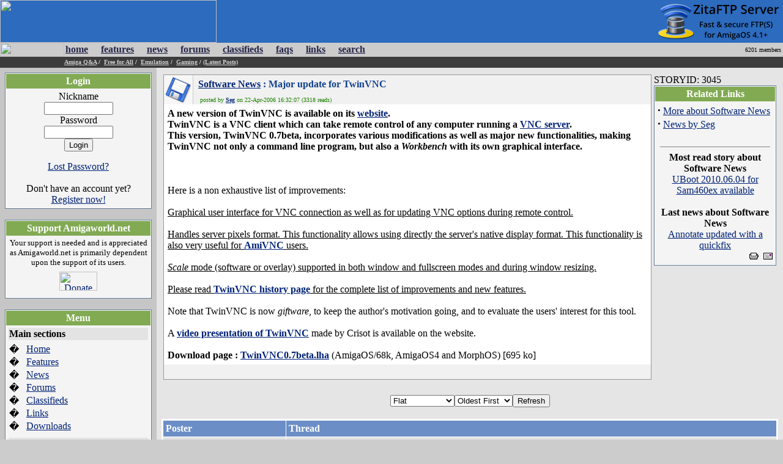

--- FILE ---
content_type: text/html; charset=UTF-8
request_url: https://amigaworld.net/modules/news/article.php?storyid=3045
body_size: 8113
content:
<html>
<head>
<meta name="verify-v1" content="WPiRHMgFrbyB+6MXEF5KGoQHcN9TYo2PX9auCPY7bPY=" />
<meta http-equiv="content-type" content="text/html; charset=ISO-8859-1" />
<meta http-equiv="content-language" content="en" />
<meta name="robots" content="index,follow" />
<meta name="keywords" content="Amiga,AmigaOne,A1,OS4,commodore,Amigaworld.net,computing,multimedia,gaming,games,desktop,video,Toaster,flyer,Power,ppc,Motorola,AmigaDE,Digital,Environment,AmigaOS,MorphOS,Pegasos,c=,Jay,Carl,68k,68000,68010,68020,68030,68040,68050,68060,Bill,Fleecy,Gary,Paula,Denise,Agnes,Eric,news,events,forum,tech,600,1000,1200,2000,3000,3000T,4000,500,emulator,UAE,cd32,demos,amigados.,adf,aiab,mediator,miami,midi,modules,mouse,3.5,3.9,samba,video,workbench,amiga,cannon,dave,fellow,hyperion,kickstart,lemmings,monkey,moonstone,Hans-Joerg,Jim,Petro,Thomas,buster,zorro,zorro,zorro,Zorro,Newtek,guruR" />
<meta name="description" content="Latest Amiga Computer News, Amiga Discussion Forums, Amiga FAQs and Amiga Technical Support" />
<meta name="rating" content="general" />
<meta name="author" content="David Doyle" />
<meta name="copyright" content="Copyright (c) 2000-2008 by Amigaworld.net" />
<title>Amigaworld.net - The Amiga Computer Community Portal Website</title>
<script language="javascript" type="text/javascript" src="https://amigaworld.net/include/xoopsjs.js"></script>
<link rel='stylesheet' type='text/css' media='all' href='https://amigaworld.net/xoops.css' />
<style type='text/css' media='all'>
<!-- @import url(https://amigaworld.net/themes/default/style/style.css); --></style>




<!-- HTML CODE -->

<link rel="shortcut icon" href="https://www.amigaworld.net/favicon.ico" />

<link rel="alternate" type="application/rss+xml" href="/modules/newsfeed/news_rss.php" title="AmigaWorld RSS News Feed" />


</head>


<body link="#002277" vlink="#002277" alink="#002277" leftmargin="0" topmargin="0" marginwidth="0" marginheight="0" bgcolor="#CCCCCC">


<!-- BEGIN HEADER -->


<table width="100%" cellspacing="0" cellpadding="0" bgcolor="#2C6BBE">

  <tr>

    <td width="354"><a href="https://amigaworld.net"><img src="https://amigaworld.net/themes/default/images/logo-top.gif" width="354" height="70" border="0"></a></td>

    <TD align="right" valign="middle" nowrap background="https://amigaworld.net/themes/default/images/headerbg.jpg"><a href='https://amigaworld.net/banners.php?op=click&amp;bid=92&amp;nc=9240704548' target='_blank'><img src='https://forum.amiga.org/images/ZitaFTPServer-banner-b1-200x60.png' alt='Click Here' hspace=5 /></a></TD>

  </tr>

</table>

<table width="100%"  cellspacing="0" cellpadding="0">

  <tr>

    <td background="https://amigaworld.net/themes/default/images/menubg.gif" width="105"><img src="https://amigaworld.net/themes/default/images/logo-mid.gif" width="105" height="23" hspace="0" vspace="0" border="0"></td>

    <td background="https://amigaworld.net/themes/default/images/menubg.gif"><table cellspacing="1" cellpadding="1">

      <tr>

        <td><strong><a href="https://amigaworld.net"><font color="#252648">home</font></a></strong></td>

        <td width="15"></td>

        <td><strong><a href="https://amigaworld.net/modules/features/index.php?op=i"><font color="#252648">features</font></a></strong></td>

        <td width="15"></td>

        <td><strong><a href="https://amigaworld.net/modules/news/archive.php"><font color="#252648">news</font></a></strong></td>

        <td width="15"></td>

        <td><strong><a href="https://amigaworld.net/modules/newbb"><font color="#252648">forums</font></a></strong></td>

        <td width="15"></td>

        <td><strong><a href="https://amigaworld.net/modules/classifieds"><font color="#252648">classifieds</font></a></strong></td>

        <td width="15"></td>

        <td><strong><a href="https://amigaworld.net/modules/faq/"><font color="#252648">faqs</font></a></strong></td>

        <td width="15"></td>

        <td><strong><a href="https://amigaworld.net/modules/mylinks"><font color="#252648">links</font></a></strong></td>

        <td width="15"></td>

        <td><strong><a href="https://amigaworld.net/search.php"><font color="#252648">search</font></a></strong></td>

      </tr>

    </table>            <strong>  </strong></td>

    <td background="https://amigaworld.net/themes/default/images/menubg.gif" align="right" valign="middle"><font color="#000000" size="1" face="Verdana">6201 members&nbsp;</font></td>

  </tr>

  <tr bgcolor="#3C3C3C">

    <td height="18" valign="top"></td>

    <td colspan="2" valign="middle" bgcolor="#3C3C3C"><strong><font color="white" size="1" face="Verdana">

      

			<a href='https://amigaworld.net/modules/newbb/viewforum.php?forum=2&323'><font color='#CFCDCD'>Amiga Q&A</font></a>&nbsp;/&nbsp;

			<a href='https://amigaworld.net/modules/newbb/viewforum.php?forum=4&1364'><font color='#CFCDCD'>Free for All</font></a>&nbsp;/&nbsp;

			<a href='https://amigaworld.net/modules/newbb/viewforum.php?forum=8&17'><font color='#CFCDCD'>Emulation</font></a>&nbsp;/&nbsp;

			<a href='https://amigaworld.net/modules/newbb/viewforum.php?forum=9&19'><font color='#CFCDCD'>Gaming</font></a>&nbsp;/&nbsp;<a href='https://amigaworld.net/modules/lastposts/'><font color='#CFCDCD'>(Latest Posts)</font></a>

      
    </font></strong></td>

  </tr>

</table>

<!-- END HEADER -->




<table width="100%" border="0" align="center" cellpadding="8" cellspacing="0">

  <tr>

    <td width="20%" align="center" valign="top" bgcolor="#C6C6C6">

	
<table cellpadding="1" cellspacing="0" width="100%"  bgcolor="#637B94"><tr><td>

<table width="100%" cellpadding="1"  cellspacing="0" bgcolor="#FFFFFF">

  <tr>

    <td><table width="100%"  cellspacing="0" cellpadding="3">

      <tr>

        <td align="center" valign="top" bgcolor="#81AA53"><font color="#FFFFFF"><b>Login</b></font></td>

        </tr>

    </table>

      <table width="100%"  cellspacing="0" cellpadding="4">

        <tr>

          <td align="left" valign="top" bgcolor="#F4F4F4"><div align='center'><p><form action='https://amigaworld.net/user.php' method='post'>Nickname<br /><input type='text' name='uname' size='12' maxlength='25' /><br />Password<br /><input type='password' name='pass' size='12' maxlength='20' /><br /><input type='hidden' name='url2' value='%2Fmodules%2Fnews%2Farticle.php%3Fstoryid%3D3045'><input type='hidden' name='op' value='login' /><input type='submit' value='Login' /></form></p><a href='https://amigaworld.net/user.php#lost'>Lost Password?</a><br /><br />Don't have an account yet?<br /> <a href='https://amigaworld.net/register.php'>Register now!</a></div></td>

        </tr>

      </table></td>

  </tr>

</table>

</td></tr></table>

<br>


<table cellpadding="1" cellspacing="0" width="100%"  bgcolor="#637B94"><tr><td>

<table width="100%" cellpadding="1"  cellspacing="0" bgcolor="#FFFFFF">

  <tr>

    <td><table width="100%"  cellspacing="0" cellpadding="3">

      <tr>

        <td align="center" valign="top" bgcolor="#81AA53"><font color="#FFFFFF"><b>Support Amigaworld.net</b></font></td>

        </tr>

    </table>

      <table width="100%"  cellspacing="0" cellpadding="4">

        <tr>

          <td align="left" valign="top" bgcolor="#F4F4F4"><center>
  <small>Your support is needed and is appreciated as Amigaworld.net is primarily dependent upon the support of its users.
  </small><br>
  <a href="https://amigaworld.net/donations/"><img src="https://amigaworld.net/images/donate.gif" alt="Donate" width="62" height="31" vspace="7" border="0"></a>
</center></td>

        </tr>

      </table></td>

  </tr>

</table>

</td></tr></table>

<br>


<table cellpadding="1" cellspacing="0" width="100%"  bgcolor="#637B94"><tr><td>

<table width="100%" cellpadding="1"  cellspacing="0" bgcolor="#FFFFFF">

  <tr>

    <td><table width="100%"  cellspacing="0" cellpadding="3">

      <tr>

        <td align="center" valign="top" bgcolor="#81AA53"><font color="#FFFFFF"><b>Menu</b></font></td>

        </tr>

    </table>

      <table width="100%"  cellspacing="0" cellpadding="4">

        <tr>

          <td align="left" valign="top" bgcolor="#F4F4F4"><table border="0" cellspacing="0" cellpadding="1" width="100%">
  <tr>
    <td bgcolor="#e3e3e3" colspan="2"><b>Main sections</b></td>
  </tr>
  <tr>
    <td height="5"></td>
    <td height="5"></td>
  </tr>
  <tr>
    <td>�</td>
    <td><a href="https://amigaworld.net/">Home</a></td>
  </tr>
  <tr>
    <td>�</td>
    <td><a href="https://amigaworld.net/modules/features/index.php">Features</a></td>
  </tr>
  <tr>
    <td>�</td>
    <td><a href="https://amigaworld.net/modules/news/archive.php">News</a></td>
  </tr>
  <tr>
    <td>�</td>
    <td><a href="https://amigaworld.net/modules/newbb/">Forums</a></td>
  </tr>
  <tr>
    <td>�</td>
    <td><a href="https://amigaworld.net/modules/classifieds/">Classifieds</a></td>
  </tr>
  <tr>
    <td>�</td>
    <td><a href="https://amigaworld.net/modules/mylinks/">Links</a></td>
  </tr>
  <tr>
    <td>�</td>
    <td><a href="https://amigaworld.net/modules/mydownloads/">Downloads</a></td>
  </tr>
  <tr>
    <td height="8"></td>
    <td height="8"></td>
  </tr>
  <tr>
    <td bgcolor="#e3e3e3" colspan="2"><strong>Extras</strong></td>
  </tr>
  <tr>
    <td height="5"></td>
    <td height="5"></td>
  </tr>
  <tr>
    <td>�</td>
    <td><A href="https://amigaworld.net/os4zone.php">OS4 Zone </A></td>
  </tr>
  <tr>
    <td>�</td>
    <td><A href="http://chat.amigaworld.net/" target="_blank">IRC Network </A></td>
  </tr>
  <tr>
    <td>�</td>
    <td><a href="https://amigaworld.net/modules/awr">AmigaWorld Radio</a></td>
  </tr>
  <tr>
    <td>�</td>
    <td><a href="https://amigaworld.net/modules/newsfeed/">Newsfeed</a></td>
  </tr>
  <tr>
    <td>�</td>
    <td><a href="https://amigaworld.net/modules/UserPoints/">Top Members</a></td>
  </tr>
  <tr>
    <td>�</td>
    <td><a href="https://amigaworld.net/modules/mylinks/viewcat.php?cid=3">Amiga Dealers</a></td>
  </tr>
  <tr>
    <td height="8"></td>
    <td height="8"></td>
  </tr>
  <tr>
    <td bgcolor="#e3e3e3" colspan="2"><strong>Information</strong></td>
  </tr>
  <tr>
    <td height="5"></td>
    <td height="5"></td>
  </tr>
  <tr>
    <td>�</td>
    <td><A href="https://amigaworld.net/aboutus/">About Us</A></td>
  </tr>
  <tr>
    <td>�</td>
    <td><A href="https://amigaworld.net/modules/faq/">FAQs</A></td>
  </tr>
  <tr>
    <td>�</td>
    <td><a href="https://amigaworld.net/advertising/">Advertise</a></td>
  </tr>
  <tr>
    <td>�</td>
    <td><a href="https://amigaworld.net/modules/xoopspoll/">Polls</a></td>
  </tr>
  <tr>
    <td>�</td>
    <td><a href="https://amigaworld.net/terms.php">Terms of Service</a></td>
  </tr>
  <tr>
    <td>�</td>
    <td><a href="https://amigaworld.net/modules/newbb/search.php">Search</a></td>
  </tr>
</table></td>

        </tr>

      </table></td>

  </tr>

</table>

</td></tr></table>

<br>


<table cellpadding="1" cellspacing="0" width="100%"  bgcolor="#637B94"><tr><td>

<table width="100%" cellpadding="1"  cellspacing="0" bgcolor="#FFFFFF">

  <tr>

    <td><table width="100%"  cellspacing="0" cellpadding="3">

      <tr>

        <td align="center" valign="top" bgcolor="#81AA53"><font color="#FFFFFF"><b>IRC Channel</b></font></td>

        </tr>

    </table>

      <table width="100%"  cellspacing="0" cellpadding="4">

        <tr>

          <td align="left" valign="top" bgcolor="#F4F4F4"><center>
  <b>Server:</b> irc.amigaworld.net<br>
 <strong>Ports</strong>: 1024,5555, 6665-6669<br>
 <strong>SSL port</strong>: 6697<br>
  <strong>Channel</strong>: #Amigaworld<br>
  <font size='1'><a href='https://amigaworld.net/irc/rules.php' target='_blank'>Channel 
  Policy and Guidelines</a></font><br>
</center></td>

        </tr>

      </table></td>

  </tr>

</table>

</td></tr></table>

<br>


<table cellpadding="1" cellspacing="0" width="100%"  bgcolor="#637B94"><tr><td>

<table width="100%" cellpadding="1"  cellspacing="0" bgcolor="#FFFFFF">

  <tr>

    <td><table width="100%"  cellspacing="0" cellpadding="3">

      <tr>

        <td align="center" valign="top" bgcolor="#81AA53"><font color="#FFFFFF"><b>Who's Online</b></font></td>

        </tr>

    </table>

      <table width="100%"  cellspacing="0" cellpadding="4">

        <tr>

          <td align="left" valign="top" bgcolor="#F4F4F4"><IMG width=14 height=12 src='https://amigaworld.net/images/icon-robot.gif' style='padding-right:7px;' border=0>22 crawler(s) on-line.<br /><IMG src='https://amigaworld.net/images/icon-guests.gif' border=0>&nbsp;95 guest(s) on-line.<br /><IMG src='https://amigaworld.net/images/icon-members.gif' border=0>&nbsp;0 member(s) on-line.<br /><hr><br /><br />You are an anonymous user.<br /><a href=https://amigaworld.net/register.php>Register Now!</a></div><br /><small><IMG src='https://amigaworld.net/images/icon-member.gif' border=0>&nbsp;<a href="https://amigaworld.net/userinfo.php?uid=22743">ydelection</a>:&nbsp; 5 hrs 16 mins ago</small>
<br /><small><IMG src='https://amigaworld.net/images/icon-member.gif' border=0>&nbsp;<a href="https://amigaworld.net/userinfo.php?uid=22742">mcttvietnamhb</a>:&nbsp; 6 hrs 18 mins ago</small>
<br /><small><IMG src='https://amigaworld.net/images/icon-member.gif' border=0>&nbsp;<a href="https://amigaworld.net/userinfo.php?uid=22741">bloxfruit</a>:&nbsp; 10 hrs 48 mins ago</small>
<br /><small><IMG src='https://amigaworld.net/images/icon-member.gif' border=0>&nbsp;<a href="https://amigaworld.net/userinfo.php?uid=22740">duhocbalanno</a>:&nbsp; 10 hrs 57 mins ago</small>
<br /><small><IMG src='https://amigaworld.net/images/icon-member.gif' border=0>&nbsp;<a href="https://amigaworld.net/userinfo.php?uid=22739">mcttvietnam</a>:&nbsp; 11 hrs 3 mins ago</small>
<br /><small><IMG src='https://amigaworld.net/images/icon-member.gif' border=0>&nbsp;<a href="https://amigaworld.net/userinfo.php?uid=22738">apkmonday</a>:&nbsp; 11 hrs 12 mins ago</small>
<br /><small><IMG src='https://amigaworld.net/images/icon-member.gif' border=0>&nbsp;<a href="https://amigaworld.net/userinfo.php?uid=22737">kpt0ildehw</a>:&nbsp; 11 hrs 43 mins ago</small>
<br /><small><IMG src='https://amigaworld.net/images/icon-member.gif' border=0>&nbsp;<a href="https://amigaworld.net/userinfo.php?uid=22736">lime60</a>:&nbsp; 12 hrs 11 mins ago</small>
<br /><small><IMG src='https://amigaworld.net/images/icon-member.gif' border=0>&nbsp;<a href="https://amigaworld.net/userinfo.php?uid=22735">Spencerarlow</a>:&nbsp; 12 hrs 13 mins ago</small>
<br /><small><IMG src='https://amigaworld.net/images/icon-member.gif' border=0>&nbsp;<a href="https://amigaworld.net/userinfo.php?uid=22734">ek333netvip</a>:&nbsp; 12 hrs 24 mins ago</small>
</td>

        </tr>

      </table></td>

  </tr>

</table>

</td></tr></table>

<br>


    </td>

    <td bgcolor="#E5E5E5" align="center" valign="top">


<table width='100%' border=0><tr><td valign=top><table width="100%" cellpadding="1" cellspacing="0" bgcolor="#979797">
  <tr>
    <td><table width="100%"  border="0" cellspacing="0" cellpadding="0">
      <tr>
        <td width="48" rowspan="2" bgcolor="#F1F1F1"><a href='https://amigaworld.net/modules/news/index.php?storytopic=5'><img border='0' src='https://amigaworld.net/modules/news/images/topics/software.gif' alt='Software News' hspace='0' vspace='0' align='right' /></a></td>
        <td width="100%" bgcolor="#F1F1F1" background="https://amigaworld.net/themes/default/images/titlebg.gif">&nbsp;&nbsp;<font color="#10418C" size="3"><b><a href='https://amigaworld.net/modules/news/index.php?storytopic=5'>Software News</a>&nbsp;:&nbsp;Major update for TwinVNC</b></font></td>
      </tr>
      <tr>
        <td height="16" bgcolor="#F1F1F1">&nbsp;&nbsp;<font color="#1C8200" size="1" face="Verdana"><b></b>&nbsp;posted by <b><a class='links2' href='https://amigaworld.net/userinfo.php?uid=4492'>Seg</a></b> on 22-Apr-2006 16:32:07 (3318 reads)</font></td>
      </tr>
    </table><table width="100%" cellpadding="3" cellspacing="0">
      <tr>
        <td bgcolor="#FFFFFF" background="https://amigaworld.net/themes/default/images/line.gif"><table width="100%" cellspacing="0" cellpadding="3">
            <tr>
              <td align="left" valign="top"><b>A new version of <b>TwinVNC</b> is available on its <a href='http://twinvnc.free.fr/index_eng.html' target='_blank'><b>website</b></a>.<br />TwinVNC is a VNC client which can take remote control of any computer running a <a href='http://twinvnc.free.fr/Liens_eng.html' target='_blank'><b>VNC server</b></a>.<br />This version, TwinVNC 0.7beta, incorporates various modifications as well as major new functionalities, making TwinVNC not only a command line program, but also a <i>Workbench</i> with its own graphical interface.<br /><br /></b><br /><br />Here is a non exhaustive list of improvements:<br /><br /><u>Graphical user interface for VNC connection as well as for updating VNC options during remote control.<br /><br />Handles server pixels format. This functionality allows using directly the server&#039;s native display format. This functionality is also very useful for <a href='http://s.guillard.free.fr/AmiVNC/AmiVNC.htm' target='_blank'><b>AmiVNC</b></a> users.<br /><br /><i>Scale</i> mode (software or overlay) supported in both window and fullscreen modes and during window resizing.<br /><br />Please read <a href='http://twinvnc.free.fr/Popup-AjoutsModifs_eng.html' target='_blank'><b>TwinVNC history page</b></a> for the complete list of improvements and new features.</u><br /><br />Note that TwinVNC is now <i>giftware</i>, to keep the author&#039;s motivation going, and to evaluate the users&#039; interest for this tool.<br /><br />A <a href='http://twinvnc.free.fr/video/GetAVI.php3?file=twin7beta-divx6' target='_blank'><b>video presentation of TwinVNC</b></a>  made by Crisot is available on the website.<br /><br /><b>Download page :</b> <a href='http://twinvnc.free.fr/Telechargement_eng.html' target='_blank'><b>TwinVNC0.7beta.lha</b></a> (AmigaOS/68k, AmigaOS4 and MorphOS) [695 ko]</td>
              </tr>
        </table></td>
      </tr>
      <tr>
        <td align="right" bgcolor="#F1F1F1" background="https://amigaworld.net/themes/default/images/line.gif"><font face="Arial, Helvetica">
		&nbsp; &nbsp;&nbsp;</font></td>
      </tr>
    </table></td>
  </tr>
</table>
<br>

</td><td valign='top' width='200'>STORYID: 3045
<table cellpadding="1" cellspacing="0" width="100%"  bgcolor="#637B94"><tr><td>

<table width="100%" cellpadding="1"  cellspacing="0" bgcolor="#FFFFFF">

  <tr>

    <td><table width="100%"  cellspacing="0" cellpadding="3">

      <tr>

        <td align="center" valign="top" bgcolor="#81AA53"><font color="#FFFFFF"><b>Related Links</b></font></td>

        </tr>

    </table>

      <table width="100%"  cellspacing="0" cellpadding="4">

        <tr>

          <td align="left" valign="top" bgcolor="#F4F4F4"><strong><big>&middot;</big></strong>&nbsp;<a class='links2' href='bytopic.php?topic=5'>More about Software News</a><br /><strong><big>&middot;</big></strong>&nbsp;<a class='links2' href='https://amigaworld.net/modules/news/byuser.php?uid=4492'>News by Seg</a><br /><br /><hr noshade='noshade' width='95%' size='1' /><div><b>Most read story about Software News</b><br /><a class='links2' href='/modules/news/article.php?item_id=5860'>UBoot 2010.06.04 for Sam460ex available</a><br /><br /><b>Last news about Software News</b><br /><a class='links2' href='/modules/news/article.php?item_id=9219'>Annotate updated with a quickfix</a></div><div style='text-align:right'><a class='links2' href='print.php?storyid=3045'><img src='images/print.gif' border='0' alt='Printer Friendly Page' width='15' height='11' /></a>&nbsp;&nbsp;<a class='links2' target='_top' href='mailto:?subject=Interesting Article at AmigaWorld - Amiga Community Portal&body=Here is an interesting article I have found at AmigaWorld - Amiga Community Portal:  https://amigaworld.net/modules/news/article.php?item_id=3045'><img src='images/friend.gif' border='0' alt='Send this Story to a Friend' width='15' height='11' /></a></div></td>

        </tr>

      </table></td>

  </tr>

</table>

</td></tr></table>

<br>

</td></tr></table><script type="text/javascript"><!--
google_ad_client = "pub-7255342570030143";
/* News Threads */
google_ad_slot = "7089423438";
google_ad_width = 468;
google_ad_height = 60;
//-->
</script>
<script type="text/javascript"
src="http://pagead2.googlesyndication.com/pagead/show_ads.js">
</script><form method='get' action=''><table width='100%' border='0' cellspacing='1' cellpadding='2'><tr><td class='bg1' align='center'><select name='mode'><option value='nocomments'>No Comments</option><option value='flat' selected='selected'>Flat</option><option value='thread'>Threaded</option></select><select name='order'><option value='0' selected='selected'>Oldest First</option><option value='1'>Newest First</option></select><input type='hidden' name='item_id' value='3045' /><input type='submit' value='Refresh' /></td></tr></table></form><table width='100%' align='center' cellpadding='1' cellspacing='1' bgcolor='#FFFFFF'><tr><td bgcolor='#FFFFFF'><table border='0' cellpadding='0' cellspacing='0' align='center' valign='top' width='100%'><tr bgcolor='#ffffff'><td><table border='0' cellpadding='4' cellspacing='1' width='100%'><tr align='left' bgcolor='#6B8EC6'><td width='20%'><font color='white'><b>Poster</b></font></td><td><font color='white'><b>Thread</b></font></td></tr><tr bgcolor='#E3E3E3'><td><img src="https://amigaworld.net/modules/newbb/images/folder.gif" hspace="5"><b><font size='2' face='Verdana'>wegster</font></b>&nbsp;<br></td><td><table width='100%' 
border='0'><tr><td valign='top'><a name='38536' id='38536'></a><img border='0' src='https://amigaworld.net/images/icons/posticon.gif' alt='' /></td><td valign='top' width='100%'><font size='1' face='Verdana'>
<b>Re: Major update for TwinVNC</b></font><br><small>Posted on 22-Apr-2006 18:11:21</small>
</td><td align='right' valign='top'></td><td><font size=2><b>[&nbsp;<a title='Quick link to this post/comment' href='#38536'>#1</a><b>&nbsp;]</font></td></tr></table></td></tr><tr bgcolor='#F0F0F0'><td valign='top' style='word-space: nowrap;'><table border='0' cellpadding='2' cellspacing='0' 
style='border-collapse: collapse' bordercolor='#111111' width='98%'><tr></tr><tr><td width='100%' align='left'><img src='https://amigaworld.net/images/avatar/users/3655.gif' alt='' /></td></tr><tr>
<td width='100%' height='4'><font size='1' face='Verdana, Arial, Helvetica, sans-serif'>Elite Member</font><br /> <img src='https://amigaworld.net/images/ranks/5blocks.gif' alt='' /></div></td>
</tr><tr><td width='100%' align='left'><font size='1' face='Verdana'>Joined: 29-Nov-2004 </font><br><font size='1' face='Verdana'>Posts: 8554</font>
<br><font size='1' face='Verdana'>From: RTP, NC USA</font></td></tr><tr><td align='left'></td></tr><tr><td width='100%' align='left'></td></tr><tr>
<td width='100%' align='left'></td></tr></table></td><td valign='top'><table width='100%' border='0'><tr><td><p>Nice to see the update, but...<br />The 'power of preview' and actually using tags supported by XOOPS News would do wonders and possibly even let it be formatted as expected.<p><br />_________________<br /><i>Are we not done with the same silly arguments and flames <b>yet</b>??!</i></p></p></td></tr></table></td></tr><tr align='left' bgcolor='#E3E3E3'><td valign='middle'><font size='1' face='Verdana'>&nbsp;Status: <span style='color:#000000;font-weight:bold;'>Offline</span></font></td>
	<td valign='middle'><table width='100%' cellspacing='0' cellpadding='0'><tr><td><a href='https://amigaworld.net/userinfo.php?uid=3655'><img border='0' src='https://amigaworld.net/images/icons/profile.gif' alt='Profile' /></a>&nbsp;&nbsp;&nbsp;&nbsp;&nbsp;<a href='https://amigaworld.net/abuse.php?post=38536'><img src='https://amigaworld.net/images/icons/report.gif' hspace='5' border='0' alt='Report this post'></a></td><td align='right' valign='middle'>
&nbsp;</td></tr></table></td></tr><tr><td colspan='2' height='6' bgcolor='#6B8EC6'></td></tr><tr bgcolor='#E3E3E3'><td><img src="https://amigaworld.net/modules/newbb/images/folder.gif" hspace="5"><b><font size='2' face='Verdana'>Bean</font></b>&nbsp;<br></td><td><table width='100%' 
border='0'><tr><td valign='top'><a name='38544' id='38544'></a><img border='0' src='https://amigaworld.net/images/icons/posticon.gif' alt='' /></td><td valign='top' width='100%'><font size='1' face='Verdana'>
<b>Re: Major update for TwinVNC</b></font><br><small>Posted on 22-Apr-2006 21:28:21</small>
</td><td align='right' valign='top'></td><td><font size=2><b>[&nbsp;<a title='Quick link to this post/comment' href='#38544'>#2</a><b>&nbsp;]</font></td></tr></table></td></tr><tr bgcolor='#F0F0F0'><td valign='top' style='word-space: nowrap;'><table border='0' cellpadding='2' cellspacing='0' 
style='border-collapse: collapse' bordercolor='#111111' width='98%'><tr></tr><tr><td width='100%' align='left'><img src='https://amigaworld.net/images/avatar/users/721.gif' alt='' /></td></tr><tr>
<td width='100%' height='4'><font size='1' face='Verdana, Arial, Helvetica, sans-serif'>Super Member</font><br /> <img src='https://amigaworld.net/images/ranks/4blocks.gif' alt='' /></div></td>
</tr><tr><td width='100%' align='left'><font size='1' face='Verdana'>Joined: 4-Apr-2003 </font><br><font size='1' face='Verdana'>Posts: 1225</font>
<br><font size='1' face='Verdana'>From: U.K.</font></td></tr><tr><td align='left'></td></tr><tr><td width='100%' align='left'></td></tr><tr>
<td width='100%' align='left'></td></tr></table></td><td valign='top'><table width='100%' border='0'><tr><td><p>Thanks for the update.<br /><br />Have you any plans to do a new VNC server? I'd love to be able to use my A1<br />from my laptop!<br /><br />Giftware eh! Must think of a gift for you guys now..<br /><br />Cheers,<br />Bean.<p><br />_________________<br />OS4.1 + SAM Flex<br />RIP my A1XE.. that used to have an appetite for batteries!</p></p></td></tr></table></td></tr><tr align='left' bgcolor='#E3E3E3'><td valign='middle'><font size='1' face='Verdana'>&nbsp;Status: <span style='color:#000000;font-weight:bold;'>Offline</span></font></td>
	<td valign='middle'><table width='100%' cellspacing='0' cellpadding='0'><tr><td><a href='https://amigaworld.net/userinfo.php?uid=721'><img border='0' src='https://amigaworld.net/images/icons/profile.gif' alt='Profile' /></a>&nbsp;&nbsp;&nbsp;&nbsp;&nbsp;<a href='https://amigaworld.net/abuse.php?post=38544'><img src='https://amigaworld.net/images/icons/report.gif' hspace='5' border='0' alt='Report this post'></a></td><td align='right' valign='middle'>
&nbsp;</td></tr></table></td></tr><tr><td colspan='2' height='6' bgcolor='#6B8EC6'></td></tr><tr bgcolor='#E3E3E3'><td><img src="https://amigaworld.net/modules/newbb/images/folder.gif" hspace="5"><b><font size='2' face='Verdana'>Moxee</font></b>&nbsp;<br><a href='https://amigaworld.net/donations/'><img border='0' src='https://amigaworld.net/images/supportertags/gold.gif'></a></td><td><table width='100%' 
border='0'><tr><td valign='top'><a name='38549' id='38549'></a><img border='0' src='https://amigaworld.net/images/icons/posticon.gif' alt='' /></td><td valign='top' width='100%'><font size='1' face='Verdana'>
<b>Re: Major update for TwinVNC</b></font><br><small>Posted on 22-Apr-2006 23:21:47</small>
</td><td align='right' valign='top'></td><td><font size=2><b>[&nbsp;<a title='Quick link to this post/comment' href='#38549'>#3</a><b>&nbsp;]</font></td></tr></table></td></tr><tr bgcolor='#F0F0F0'><td valign='top' style='word-space: nowrap;'><table border='0' cellpadding='2' cellspacing='0' 
style='border-collapse: collapse' bordercolor='#111111' width='98%'><tr></tr><tr><td width='100%' align='left'><img src='https://amigaworld.net/images/avatar/users/1499.gif' alt='' /></td></tr><tr>
<td width='100%' height='4'><font size='1' face='Verdana, Arial, Helvetica, sans-serif'>Team Member</font><br /> <img src='https://amigaworld.net/images/ranks/moderator.gif' alt='' /></div></td>
</tr><tr><td width='100%' align='left'><font size='1' face='Verdana'>Joined: 20-Aug-2003 </font><br><font size='1' face='Verdana'>Posts: 6291</font>
<br><font size='1' face='Verdana'>From: County Yakima, WA State, USA</font></td></tr><tr><td align='left'></td></tr><tr><td width='100%' align='left'></td></tr><tr>
<td width='100%' align='left'></td></tr></table></td><td valign='top'><table width='100%' border='0'><tr><td><p>The Video link is bringing up Microsoft.com<br /><br />What gives? <img src='https://amigaworld.net/images/smilies/icon_confused.gif' /> <br /><br />_____________________<br />Moxee<p><br />_________________<br />Moxee<br />AmigaOne X1000<br />AmigaOne XE G4<br />I&#039;d agree with you, but then we&#039;d both be wrong.</p></p></td></tr></table></td></tr><tr align='left' bgcolor='#E3E3E3'><td valign='middle'><font size='1' face='Verdana'>&nbsp;Status: <span style='color:#000000;font-weight:bold;'>Offline</span></font></td>
	<td valign='middle'><table width='100%' cellspacing='0' cellpadding='0'><tr><td><a href='https://amigaworld.net/userinfo.php?uid=1499'><img border='0' src='https://amigaworld.net/images/icons/profile.gif' alt='Profile' /></a>&nbsp;&nbsp;&nbsp;&nbsp;&nbsp;<a href='https://amigaworld.net/abuse.php?post=38549'><img src='https://amigaworld.net/images/icons/report.gif' hspace='5' border='0' alt='Report this post'></a></td><td align='right' valign='middle'>
&nbsp;</td></tr></table></td></tr><tr><td colspan='2' height='6' bgcolor='#6B8EC6'></td></tr><tr bgcolor='#E3E3E3'><td><img src="https://amigaworld.net/modules/newbb/images/folder.gif" hspace="5"><b><font size='2' face='Verdana'>ronaldst</font></b>&nbsp;<br></td><td><table width='100%' 
border='0'><tr><td valign='top'><a name='38550' id='38550'></a><img border='0' src='https://amigaworld.net/images/icons/posticon.gif' alt='' /></td><td valign='top' width='100%'><font size='1' face='Verdana'>
<b>Re: Major update for TwinVNC</b></font><br><small>Posted on 22-Apr-2006 23:23:04</small>
</td><td align='right' valign='top'></td><td><font size=2><b>[&nbsp;<a title='Quick link to this post/comment' href='#38550'>#4</a><b>&nbsp;]</font></td></tr></table></td></tr><tr bgcolor='#F0F0F0'><td valign='top' style='word-space: nowrap;'><table border='0' cellpadding='2' cellspacing='0' 
style='border-collapse: collapse' bordercolor='#111111' width='98%'><tr></tr><tr><td width='100%' align='left'><img src='https://amigaworld.net/images/avatar/001.gif' alt='' /></td></tr><tr>
<td width='100%' height='4'><font size='1' face='Verdana, Arial, Helvetica, sans-serif'>Regular Member</font><br /> <img src='https://amigaworld.net/images/ranks/2blocks.gif' alt='' /></div></td>
</tr><tr><td width='100%' align='left'><font size='1' face='Verdana'>Joined: 6-Jun-2005 </font><br><font size='1' face='Verdana'>Posts: 495</font>
<br><font size='1' face='Verdana'>From: Montr�al, Qu�bec</font></td></tr><tr><td align='left'></td></tr><tr><td width='100%' align='left'></td></tr><tr>
<td width='100%' align='left'></td></tr></table></td><td valign='top'><table width='100%' border='0'><tr><td><p>Gives an error message saying it's an illegal URL.<br /><br /><a href='http://twinvnc.free.fr/video/twin7beta-divx6.avi' target='_blank'><b>http://twinvnc.free.fr/video/twin7beta-divx6.avi</b></a><p><br />_________________<br />- Ronald<br /><br />All beer tastes bad. <img src='https://amigaworld.net/images/smilies/icon_biggrin.gif' /></p></p></td></tr></table></td></tr><tr align='left' bgcolor='#E3E3E3'><td valign='middle'><font size='1' face='Verdana'>&nbsp;Status: <span style='color:#000000;font-weight:bold;'>Offline</span></font></td>
	<td valign='middle'><table width='100%' cellspacing='0' cellpadding='0'><tr><td><a href='https://amigaworld.net/userinfo.php?uid=4615'><img border='0' src='https://amigaworld.net/images/icons/profile.gif' alt='Profile' /></a>&nbsp;&nbsp;&nbsp;&nbsp;&nbsp;<a href='https://amigaworld.net/abuse.php?post=38550'><img src='https://amigaworld.net/images/icons/report.gif' hspace='5' border='0' alt='Report this post'></a></td><td align='right' valign='middle'>
&nbsp;</td></tr></table></td></tr><tr><td colspan='2' height='6' bgcolor='#6B8EC6'></td></tr><tr bgcolor='#E3E3E3'><td><img src="https://amigaworld.net/modules/newbb/images/folder.gif" hspace="5"><b><font size='2' face='Verdana'>Seg</font></b>&nbsp;<br></td><td><table width='100%' 
border='0'><tr><td valign='top'><a name='38551' id='38551'></a><img border='0' src='https://amigaworld.net/images/icons/posticon.gif' alt='' /></td><td valign='top' width='100%'><font size='1' face='Verdana'>
<b>Re: Major update for TwinVNC</b></font><br><small>Posted on 22-Apr-2006 23:26:53</small>
</td><td align='right' valign='top'></td><td><font size=2><b>[&nbsp;<a title='Quick link to this post/comment' href='#38551'>#5</a><b>&nbsp;]</font></td></tr></table></td></tr><tr bgcolor='#F0F0F0'><td valign='top' style='word-space: nowrap;'><table border='0' cellpadding='2' cellspacing='0' 
style='border-collapse: collapse' bordercolor='#111111' width='98%'><tr></tr><tr><td width='100%' align='left'><img src='https://amigaworld.net/images/avatar/blank.gif' alt='' /></td></tr><tr>
<td width='100%' height='4'><font size='1' face='Verdana, Arial, Helvetica, sans-serif'>New Member</font><br /> </div></td>
</tr><tr><td width='100%' align='left'><font size='1' face='Verdana'>Joined: 25-Apr-2005 </font><br><font size='1' face='Verdana'>Posts: 4</font>
<br><font size='1' face='Verdana'>From: Unknown</font></td></tr><tr><td align='left'></td></tr><tr><td width='100%' align='left'></td></tr><tr>
<td width='100%' align='left'></td></tr></table></td><td valign='top'><table width='100%' border='0'><tr><td><p>Hi,<br /><br />Try this link:<br /><a href="http://twinvnc.free.fr/video/GetAVI.php3?file=twin7beta-divx6" target="_blank"><b>http://twinvnc.free.fr/video/GetAVI.php3?file=twin7beta-divx6</b></a><br /><br />Or download the video...<br /><br /><br />Seg.</p></td></tr></table></td></tr><tr align='left' bgcolor='#E3E3E3'><td valign='middle'><font size='1' face='Verdana'>&nbsp;Status: <span style='color:#000000;font-weight:bold;'>Offline</span></font></td>
	<td valign='middle'><table width='100%' cellspacing='0' cellpadding='0'><tr><td><a href='https://amigaworld.net/userinfo.php?uid=4492'><img border='0' src='https://amigaworld.net/images/icons/profile.gif' alt='Profile' /></a>&nbsp;&nbsp;&nbsp;&nbsp;&nbsp;<a href='https://amigaworld.net/abuse.php?post=38551'><img src='https://amigaworld.net/images/icons/report.gif' hspace='5' border='0' alt='Report this post'></a></td><td align='right' valign='middle'>
&nbsp;</td></tr></table></td></tr><tr><td colspan='2' height='6' bgcolor='#6B8EC6'></td></tr><tr bgcolor='#E3E3E3'><td><img src="https://amigaworld.net/modules/newbb/images/folder.gif" hspace="5"><b><font size='2' face='Verdana'>herewegoagain</font></b>&nbsp;<br></td><td><table width='100%' 
border='0'><tr><td valign='top'><a name='38554' id='38554'></a><img border='0' src='https://amigaworld.net/images/icons/posticon.gif' alt='' /></td><td valign='top' width='100%'><font size='1' face='Verdana'>
<b>Re: Major update for TwinVNC</b></font><br><small>Posted on 23-Apr-2006 1:10:43</small>
</td><td align='right' valign='top'></td><td><font size=2><b>[&nbsp;<a title='Quick link to this post/comment' href='#38554'>#6</a><b>&nbsp;]</font></td></tr></table></td></tr><tr bgcolor='#F0F0F0'><td valign='top' style='word-space: nowrap;'><table border='0' cellpadding='2' cellspacing='0' 
style='border-collapse: collapse' bordercolor='#111111' width='98%'><tr></tr><tr><td width='100%' align='left'><img src='https://amigaworld.net/images/avatar/users/150.gif' alt='' /></td></tr><tr>
<td width='100%' height='4'><font size='1' face='Verdana, Arial, Helvetica, sans-serif'>Elite Member</font><br /> <img src='https://amigaworld.net/images/ranks/5blocks.gif' alt='' /></div></td>
</tr><tr><td width='100%' align='left'><font size='1' face='Verdana'>Joined: 8-Jan-2003 </font><br><font size='1' face='Verdana'>Posts: 3270</font>
<br><font size='1' face='Verdana'>From: Charlotte, NC</font></td></tr><tr><td align='left'></td></tr><tr><td width='100%' align='left'></td></tr><tr>
<td width='100%' align='left'></td></tr></table></td><td valign='top'><table width='100%' border='0'><tr><td><p>Fixed the video link in the news section.</p></td></tr></table></td></tr><tr align='left' bgcolor='#E3E3E3'><td valign='middle'><font size='1' face='Verdana'>&nbsp;Status: <span style='color:#000000;font-weight:bold;'>Offline</span></font></td>
	<td valign='middle'><table width='100%' cellspacing='0' cellpadding='0'><tr><td><a href='https://amigaworld.net/userinfo.php?uid=150'><img border='0' src='https://amigaworld.net/images/icons/profile.gif' alt='Profile' /></a>&nbsp;&nbsp;&nbsp;&nbsp;&nbsp;<a href='https://amigaworld.net/abuse.php?post=38554'><img src='https://amigaworld.net/images/icons/report.gif' hspace='5' border='0' alt='Report this post'></a></td><td align='right' valign='middle'>
&nbsp;</td></tr></table></td></tr><tr><td colspan='2' height='6' bgcolor='#6B8EC6'></td></tr><tr bgcolor='#E3E3E3'><td><img src="https://amigaworld.net/modules/newbb/images/folder.gif" hspace="5"><b><font size='2' face='Verdana'>NutsAboutAmiga</font></b>&nbsp;<br></td><td><table width='100%' 
border='0'><tr><td valign='top'><a name='38559' id='38559'></a><img border='0' src='https://amigaworld.net/images/icons/posticon.gif' alt='' /></td><td valign='top' width='100%'><font size='1' face='Verdana'>
<b>Re: Major update for TwinVNC</b></font><br><small>Posted on 23-Apr-2006 8:48:08</small>
</td><td align='right' valign='top'></td><td><font size=2><b>[&nbsp;<a title='Quick link to this post/comment' href='#38559'>#7</a><b>&nbsp;]</font></td></tr></table></td></tr><tr bgcolor='#F0F0F0'><td valign='top' style='word-space: nowrap;'><table border='0' cellpadding='2' cellspacing='0' 
style='border-collapse: collapse' bordercolor='#111111' width='98%'><tr></tr><tr><td width='100%' align='left'><img src='https://amigaworld.net/images/avatar/users/2981.jpg' alt='' /></td></tr><tr>
<td width='100%' height='4'><font size='1' face='Verdana, Arial, Helvetica, sans-serif'>Elite Member</font><br /> <img src='https://amigaworld.net/images/ranks/5blocks.gif' alt='' /></div></td>
</tr><tr><td width='100%' align='left'><font size='1' face='Verdana'>Joined: 9-Jun-2004 </font><br><font size='1' face='Verdana'>Posts: 13047</font>
<br><font size='1' face='Verdana'>From: Norway</font></td></tr><tr><td align='left'></td></tr><tr><td width='100%' align='left'></td></tr><tr>
<td width='100%' align='left'></td></tr></table></td><td valign='top'><table width='100%' border='0'><tr><td><p>I need a VNC Linux Client/server I think<p><br />_________________<br /><a href='http://lifeofliveforit.blogspot.no/' target='_blank'><b>http://lifeofliveforit.blogspot.no/</b></a><br /><a href='https://www.facebook.com/groups/1678072675765766/' target='_blank'><b>Facebook::LiveForIt Software for AmigaOS</b></a></p></p></td></tr></table></td></tr><tr align='left' bgcolor='#E3E3E3'><td valign='middle'><font size='1' face='Verdana'>&nbsp;Status: <span style='color:#000000;font-weight:bold;'>Offline</span></font></td>
	<td valign='middle'><table width='100%' cellspacing='0' cellpadding='0'><tr><td><a href='https://amigaworld.net/userinfo.php?uid=2981'><img border='0' src='https://amigaworld.net/images/icons/profile.gif' alt='Profile' /></a>&nbsp;&nbsp;&nbsp;&nbsp;&nbsp;<a href='https://amigaworld.net/abuse.php?post=38559'><img src='https://amigaworld.net/images/icons/report.gif' hspace='5' border='0' alt='Report this post'></a></td><td align='right' valign='middle'>
&nbsp;</td></tr></table></td></tr><tr><td colspan='2' height='6' bgcolor='#6B8EC6'></td></tr><tr bgcolor='#E3E3E3'><td><img src="https://amigaworld.net/modules/newbb/images/folder.gif" hspace="5"><b><font size='2' face='Verdana'>spotUP</font></b>&nbsp;<br></td><td><table width='100%' 
border='0'><tr><td valign='top'><a name='38565' id='38565'></a><img border='0' src='https://amigaworld.net/images/icons/posticon.gif' alt='' /></td><td valign='top' width='100%'><font size='1' face='Verdana'>
<b>Re: Major update for TwinVNC</b></font><br><small>Posted on 23-Apr-2006 12:36:53</small>
</td><td align='right' valign='top'></td><td><font size=2><b>[&nbsp;<a title='Quick link to this post/comment' href='#38565'>#8</a><b>&nbsp;]</font></td></tr></table></td></tr><tr bgcolor='#F0F0F0'><td valign='top' style='word-space: nowrap;'><table border='0' cellpadding='2' cellspacing='0' 
style='border-collapse: collapse' bordercolor='#111111' width='98%'><tr></tr><tr><td width='100%' align='left'><img src='https://amigaworld.net/images/avatar/users/1494.gif' alt='' /></td></tr><tr>
<td width='100%' height='4'><font size='1' face='Verdana, Arial, Helvetica, sans-serif'>Elite Member</font><br /> <img src='https://amigaworld.net/images/ranks/5blocks.gif' alt='' /></div></td>
</tr><tr><td width='100%' align='left'><font size='1' face='Verdana'>Joined: 19-Aug-2003 </font><br><font size='1' face='Verdana'>Posts: 2896</font>
<br><font size='1' face='Verdana'>From: Up Rough Demo Squad</font></td></tr><tr><td align='left'></td></tr><tr><td width='100%' align='left'></td></tr><tr>
<td width='100%' align='left'></td></tr></table></td><td valign='top'><table width='100%' border='0'><tr><td><p>Yepp! A Server would be really fresh!<br />Thanx for this new release, this is my fav client!<p><br />_________________<br />AOS4 Betatester, Peg2, G4@1ghz, Radeon 9250 256mb, 1gb RAM.<br /><br />http://www.asciiarena.com<br />http://www.uprough.net</p></p></td></tr></table></td></tr><tr align='left' bgcolor='#E3E3E3'><td valign='middle'><font size='1' face='Verdana'>&nbsp;Status: <span style='color:#000000;font-weight:bold;'>Offline</span></font></td>
	<td valign='middle'><table width='100%' cellspacing='0' cellpadding='0'><tr><td><a href='https://amigaworld.net/userinfo.php?uid=1494'><img border='0' src='https://amigaworld.net/images/icons/profile.gif' alt='Profile' /></a>&nbsp;&nbsp;&nbsp;&nbsp;&nbsp;<a href='https://amigaworld.net/abuse.php?post=38565'><img src='https://amigaworld.net/images/icons/report.gif' hspace='5' border='0' alt='Report this post'></a></td><td align='right' valign='middle'>
&nbsp;</td></tr></table></td></tr><tr><td colspan='2' height='6' bgcolor='#6B8EC6'></td></tr><tr bgcolor='#E3E3E3'><td><img src="https://amigaworld.net/modules/newbb/images/folder.gif" hspace="5"><b><font size='2' face='Verdana'>Kicko</font></b>&nbsp;<br><a href='https://amigaworld.net/donations/'><img border='0' src='https://amigaworld.net/images/supportertags/bronze.gif'></a></td><td><table width='100%' 
border='0'><tr><td valign='top'><a name='38693' id='38693'></a><img border='0' src='https://amigaworld.net/images/icons/posticon.gif' alt='' /></td><td valign='top' width='100%'><font size='1' face='Verdana'>
<b>Re: Major update for TwinVNC</b></font><br><small>Posted on 24-Apr-2006 11:53:38</small>
</td><td align='right' valign='top'></td><td><font size=2><b>[&nbsp;<a title='Quick link to this post/comment' href='#38693'>#9</a><b>&nbsp;]</font></td></tr></table></td></tr><tr bgcolor='#F0F0F0'><td valign='top' style='word-space: nowrap;'><table border='0' cellpadding='2' cellspacing='0' 
style='border-collapse: collapse' bordercolor='#111111' width='98%'><tr></tr><tr><td width='100%' align='left'><img src='https://amigaworld.net/images/avatar/users/3042.jpg' alt='' /></td></tr><tr>
<td width='100%' height='4'><font size='1' face='Verdana, Arial, Helvetica, sans-serif'>Elite Member</font><br /> <img src='https://amigaworld.net/images/ranks/5blocks.gif' alt='' /></div></td>
</tr><tr><td width='100%' align='left'><font size='1' face='Verdana'>Joined: 19-Jun-2004 </font><br><font size='1' face='Verdana'>Posts: 5009</font>
<br><font size='1' face='Verdana'>From: Sweden</font></td></tr><tr><td align='left'></td></tr><tr><td width='100%' align='left'></td></tr><tr>
<td width='100%' align='left'></td></tr></table></td><td valign='top'><table width='100%' border='0'><tr><td><p>Thanks for the update :)</p></td></tr></table></td></tr><tr align='left' bgcolor='#E3E3E3'><td valign='middle'><font size='1' face='Verdana'>&nbsp;Status: <span style='color:#000000;font-weight:bold;'>Offline</span></font></td>
	<td valign='middle'><table width='100%' cellspacing='0' cellpadding='0'><tr><td><a href='https://amigaworld.net/userinfo.php?uid=3042'><img border='0' src='https://amigaworld.net/images/icons/profile.gif' alt='Profile' /></a>&nbsp;&nbsp;&nbsp;&nbsp;&nbsp;<a href='https://amigaworld.net/abuse.php?post=38693'><img src='https://amigaworld.net/images/icons/report.gif' hspace='5' border='0' alt='Report this post'></a></td><td align='right' valign='middle'>
&nbsp;</td></tr></table></td></tr><tr><td colspan='2' height='6' bgcolor='#6B8EC6'></td></tr><tr bgcolor='#E3E3E3'><td><img src="https://amigaworld.net/modules/newbb/images/folder.gif" hspace="5"><b><font size='2' face='Verdana'>Robert</font></b>&nbsp;<br></td><td><table width='100%' 
border='0'><tr><td valign='top'><a name='38830' id='38830'></a><img border='0' src='https://amigaworld.net/images/icons/posticon.gif' alt='' /></td><td valign='top' width='100%'><font size='1' face='Verdana'>
<b>Re: Major update for TwinVNC</b></font><br><small>Posted on 25-Apr-2006 22:12:58</small>
</td><td align='right' valign='top'></td><td><font size=2><b>[&nbsp;<a title='Quick link to this post/comment' href='#38830'>#10</a><b>&nbsp;]</font></td></tr></table></td></tr><tr bgcolor='#F0F0F0'><td valign='top' style='word-space: nowrap;'><table border='0' cellpadding='2' cellspacing='0' 
style='border-collapse: collapse' bordercolor='#111111' width='98%'><tr></tr><tr><td width='100%' align='left'><img src='https://amigaworld.net/images/avatar/users/467.jpg' alt='' /></td></tr><tr>
<td width='100%' height='4'><font size='1' face='Verdana, Arial, Helvetica, sans-serif'>Cult Member</font><br /> <img src='https://amigaworld.net/images/ranks/3blocks.gif' alt='' /></div></td>
</tr><tr><td width='100%' align='left'><font size='1' face='Verdana'>Joined: 10-Mar-2003 </font><br><font size='1' face='Verdana'>Posts: 879</font>
<br><font size='1' face='Verdana'>From: Glasgow</font></td></tr><tr><td align='left'></td></tr><tr><td width='100%' align='left'></td></tr><tr>
<td width='100%' align='left'></td></tr></table></td><td valign='top'><table width='100%' border='0'><tr><td><p>what a cool programme. i'm typing this on my a1 keyboard, in my ibook's safari.<br /><br />cheers.<p><br />_________________<br />Robert<br />--<br />A1XE G4, OS4.1. Peg1 G3, MOS 1.4.<br />Abel Soul - Check out our tunes on  <a href='https://open.spotify.com/artist/2jFAGqBserEwzoRuqFxBvm' target='_blank'><b>Spotify</b></a></p></p></td></tr></table></td></tr><tr align='left' bgcolor='#E3E3E3'><td valign='middle'><font size='1' face='Verdana'>&nbsp;Status: <span style='color:#000000;font-weight:bold;'>Offline</span></font></td>
	<td valign='middle'><table width='100%' cellspacing='0' cellpadding='0'><tr><td><a href='https://amigaworld.net/userinfo.php?uid=467'><img border='0' src='https://amigaworld.net/images/icons/profile.gif' alt='Profile' /></a>&nbsp;&nbsp;&nbsp;&nbsp;&nbsp;<a href='https://amigaworld.net/abuse.php?post=38830'><img src='https://amigaworld.net/images/icons/report.gif' hspace='5' border='0' alt='Report this post'></a></td><td align='right' valign='middle'>
&nbsp;</td></tr></table></td></tr><tr><td colspan='2' height='6' bgcolor='#6B8EC6'></td></tr></table></td></tr></table></td></tr></table>
<center><font size="1"><strong>[ <a href="https://amigaworld.net">home</a> ][ <a href="https://amigaworld.net/aboutus">about&nbsp;us</a> ][ <a href="https://amigaworld.net/privacy_statement.php">privacy</a> ]
[ <a href="https://amigaworld.net/modules/newbb">forums</a> ][ <a href="https://amigaworld.net/modules/classifieds">classifieds</a> ]

[ <a href="https://amigaworld.net/modules/mylinks">links</a> ][ <a href="https://amigaworld.net/modules/news/archive.php">news&nbsp;archive</a> ]

[ <a href="https://amigaworld.net/linktous.php">link to us</a> ][ <a href="https://amigaworld.net/user.php">user&nbsp;account</a> ]</strong></font>

</center>

</td>


  </tr>

  <tr align="center" valign="middle">

    <td colspan="3" bgcolor='#6B8EC6'><font color="#FFFFFF">Copyright (C) 2000 - 2019 Amigaworld.net. </font></td>

  </tr>

</table>


<!-- HTML CODE -->


<div style='font-size: smaller; color: black;'>Amigaworld.net was originally founded by <a href='http://www.daviddoyle.me'>David Doyle</a></div>
<script src="http://www.google-analytics.com/urchin.js" type="text/javascript"></script><script type="text/javascript">_uacct = "UA-3624320-1";urchinTracker();</script></body></html>